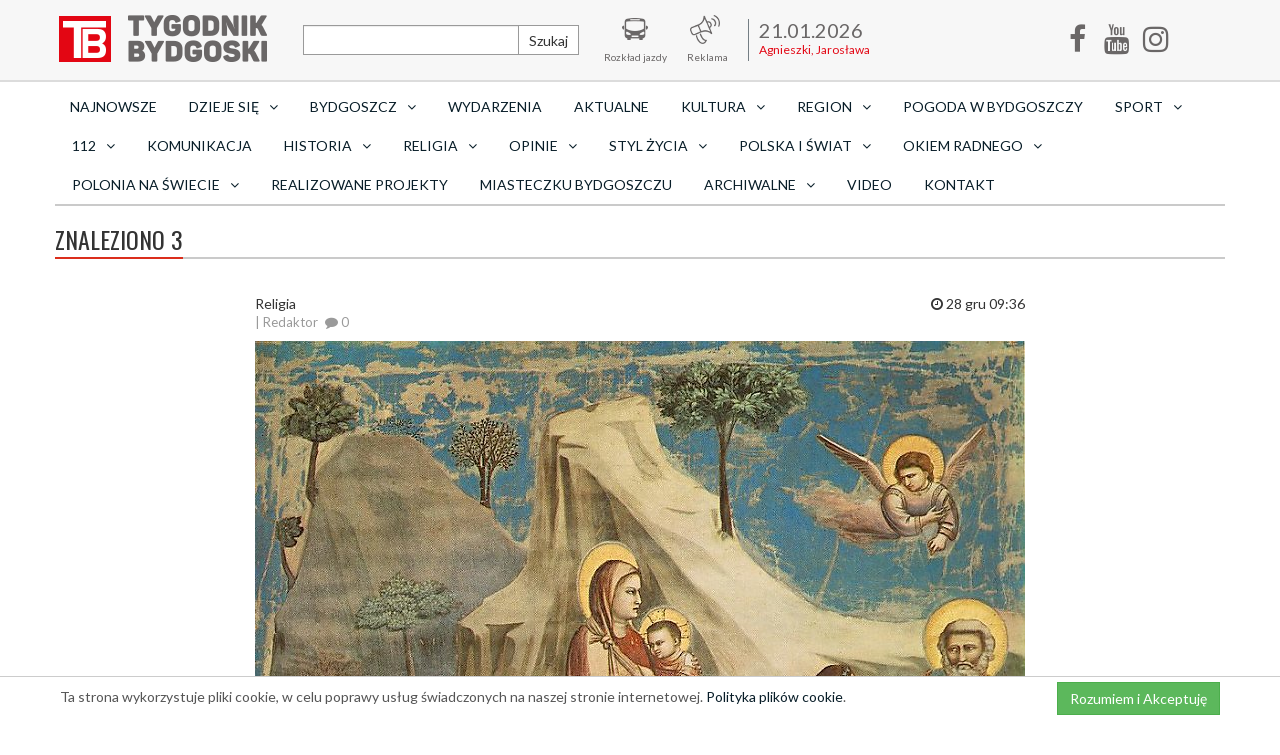

--- FILE ---
content_type: text/html; charset=UTF-8
request_url: https://tygodnikbydgoski.pl/tag/%C5%9Awi%C4%99ta%20Rodzina
body_size: 6258
content:
<!DOCTYPE html>
<html lang="pl">
  <head>
    <!--
    <script
      async
      src="https://www.googletagmanager.com/gtag/js?id=UA-92021236-1"
    ></script>
    <script>
      window.dataLayer = window.dataLayer || [];
      function gtag() {
        dataLayer.push(arguments);
      }
      gtag('js', new Date());

      gtag('config', 'UA-92021236-1');
    </script>
    -->
<!-- Google Analytics 4 -->
<script async src="https://www.googletagmanager.com/gtag/js?id=G-X6NQRPGT1Z"></script>
<script>
  window.dataLayer = window.dataLayer || [];
  function gtag(){dataLayer.push(arguments);}
  gtag('js', new Date());
  gtag('config', 'G-X6NQRPGT1Z');
</script>

    <!--
<script async src="//pagead2.googlesyndication.com/pagead/js/adsbygoogle.js"></script>

<script>
  (adsbygoogle = window.adsbygoogle || []).push({
    google_ad_client: "ca-pub-6866957002255850",
    enable_page_level_ads: true
  });
</script>
  -->
    <meta charset="utf-8" />
    <title>Tag Święta Rodzina | Tygodnik Bydgoski</title>
      
    <link rel="stylesheet" type="text/css" href="/css/main-default.css?v=cf7df" />
    <link rel="stylesheet" type="text/css" href="/css/remedia.css" />
    <link
      href="https://fonts.googleapis.com/css?family=Lato:400,700,900&amp;subset=latin-ext"
      rel="stylesheet"
    />
    <link
      href="https://fonts.googleapis.com/css?family=Oswald:400,700&amp;subset=latin-ext"
      rel="stylesheet"
    />
    <link rel="shortcut icon" href="/img/00ce6.png" type="image/x-icon" />
    
    <meta name="viewport" content="width=device-width, initial-scale=1" />
    <meta http-equiv="X-UA-Compatible" content="IE=edge" />
    <meta property="fb:app_id" content="1140652202704497" />
                    <meta name="author" content="Tygodnik Bydgoski" />
    <!--[if lt IE 9]>
      <script src="https://oss.maxcdn.com/libs/html5shiv/3.7.0/html5shiv.js"></script>
      <script src="https://oss.maxcdn.com/libs/respond.js/1.4.2/respond.min.js"></script>
    <![endif]-->
    <script type="text/javascript" src="https://ajax.googleapis.com/ajax/libs/jquery/2.1.4/jquery.min.js"></script>
    <script type="text/javascript" src="https://platform.twitter.com/widgets.js"></script>
    <script type="text/javascript" src="/js/bootstrap.min.js"></script>
    <script type="text/javascript" src="/js/main.js"></script>
      </head>
  <body>
    <div id="fb-root"></div>
<script>(function(d, s, id) {
  var js, fjs = d.getElementsByTagName(s)[0];
  if (d.getElementById(id)) return;
  js = d.createElement(s); js.id = id;
  js.src = 'https://connect.facebook.net/pl_PL/sdk.js#xfbml=1&version=v2.11&appId=241779506293635';
  fjs.parentNode.insertBefore(js, fjs);
}(document, 'script', 'facebook-jssdk'));
  window.fbAsyncInit = function() {
    FB.init({
      appId      : '1781591118820827',
      xfbml      : true,
      version    : 'v2.11'
    });
    FB.AppEvents.logPageView();
  };
  (function(d, s, id){
     var js, fjs = d.getElementsByTagName(s)[0];
     if (d.getElementById(id)) {return;}
     js = d.createElement(s); js.id = id;
     js.src = "https://connect.facebook.net/en_US/sdk.js";
     fjs.parentNode.insertBefore(js, fjs);
   }(document, 'script', 'facebook-jssdk'));
</script>    <header>
  	<nav class="navbar navbar-inverse">
  		<div class="container menu-row">
  			<!-- Brand and toggle get grouped for better mobile display -->
  			<div class="navbar-header">
  				<button type="button" class="navbar-toggle" data-toggle="collapse" data-target="#navbar-collapse-1">
  					<span class="sr-only">Toggle navigation</span>
  					<span class="icon-bar"></span>
  					<span class="icon-bar"></span>
  					<span class="icon-bar"></span>
  				</button>
  			     <a href="/" class="navbar-brand"><img src="/img/default/logo.png" alt="Logo"/></a>  			</div>

  			<div class="collapse navbar-collapse" id="navbar-collapse-1">

  				<ul class="nav navbar-nav top-menu">
  					<li class="search">
  						<form action="/szukaj" method="post" class="form-inline">
      						<div class="input-group">
      							<input type="text" name="search" class="form-control">
      							<span class="input-group-btn">
      								<button class="btn btn-default" type="submit">Szukaj</button>
      							</span>
      						</div>
  						</form>
                        <a href="/" class="iconic"><span class="icon icon-search"></span><span>Szukaj</span></a>
  					</li>
  					<li>
  						<a href="http://www.zdmikp.bydgoszcz.pl/index.php/pl/transport/rozklad-jazdy" class="iconic" rel="nofollow"><span class="icon icon-img-1"></span><span>Rozkład jazdy</span></a>
  					</li>
                                        <li>
  						<a href="/reklama" class="iconic" rel="nofollow"><span class="icon icon-img-ad"></span><span>Reklama</span></a>
  					</li>
  					
                    
  					
  					<li class="nameday">
  						<div class="va"><span class="data">21.01.2026</span><span>Agnieszki, Jarosława</span></div>
                    </li>
  					<li class="social">
                        <a href="https://www.facebook.com/tygodnikbydgoski/" target="_blank" class="iconic"><i class="icon icon-facebook-f"></i><span>Facebook</span></a>
  					</li>
                    <li class="social">
                        <a href="https://www.youtube.com/channel/UCCCr9HkFyP07a8PXN7ll5Ug" target="_blank" class="iconic"><i class="icon icon-youtube"></i><span>Youtube</span></a>
  					</li>
                    <li class="social">
                        <a href="https://www.instagram.com/tygodnikbydgoski/" target="_blank" class="iconic"><i class="icon icon-instagram"></i><span>Instagram</span></a>
  					</li>
  				</ul>
  			</div>
  		</div>
  	</nav>
  	<div class="container menu-row">
  		<div class="row">
  			<div class="col-md-12 col-sm-12">
          <ul class="nav nav-pills nav-justified" id="category-menu"><li><a href="/aktualnosci">Najnowsze</a></li><li class="dropdown"><a href="/dzieje-sie" class="dropdown-toggle" data-toggle="dropdown" role="button" aria-haspopup="true" aria-expanded="false">Dzieje się<i class="icon icon-angle-down"></i></a><ul class="dropdown-menu"><li class="mobile-element"><a href="/dzieje-sie">Dzieje się</a></li><li><a href="/dzieje-sie/category/koncerty-w-bydgoszczy">KONCERTY</a></li><li><a href="/dzieje-sie/category/spektakle-w-bydgoszczy">SPEKTAKLE</a></li><li><a href="/dzieje-sie/category/wystepy-w-bydgoszczy">WYSTĘPY</a></li><li><a href="/dzieje-sie/category/imprezy-w-bydgoszczy">IMPREZY</a></li><li><a href="/dzieje-sie/category/uroczystosci-w-bydgoszczy">UROCZYSTOŚCI</a></li><li><a href="/dzieje-sie/category/wystawy-w-bydgoszczy">WYSTAWY</a></li><li><a href="/dzieje-sie/category/inne">INNE</a></li><li><a href="/dzieje-sie/category/spotkania">SPOTKANIA</a></li></ul><li class="dropdown"><a href="/bydgoszcz" class="dropdown-toggle" data-toggle="dropdown" role="button" aria-haspopup="true" aria-expanded="false">Bydgoszcz<i class="icon icon-angle-down"></i></a><ul class="dropdown-menu"><li class="mobile-element"><a href="/bydgoszcz">Bydgoszcz</a></li><li><a href="/bydgoszcz-blonie-osiedle">Błonie</a></li><li><a href="/bydgoszcz-bartodzieje-osiedle">Bartodzieje</a></li><li><a href="/bydgoszcz-brdyujscie-osiedle">Brdyujście</a></li><li><a href="/bydgoszcz-bielawy-osiedle">Bielawy</a></li><li><a href="/bydgoszcz-bocianowo-srodmiescie-stare-miasto-osiedla">Bocianowo Śródmieście Stare Miasto</a></li><li><a href="/bydgoszcz-wschod-siernieczek-osiedla">Bydgoszcz Wschód Siernieczek</a></li><li><a href="/bydgoszcz-czyzkowko-osiedla">Czyżkówko</a></li><li><a href="/bydgoszcz-flisy-osiedla">Flisy</a></li><li><a href="/bydgoszcz-glinki-rupienica-osiedla">Glinki Rupienica</a></li><li><a href="/bydgoszcz-gorzyskowo-osiedla">Górzyskowo</a></li><li><a href="/bydgoszcz-jachcice-osiedla">Jachcice</a></li><li><a href="/bydgoszcz-kapusciska-osiedla">Kapuściska</a></li><li><a href="/bydgoszcz-lesne-osiedla">Leśne</a></li><li><a href="/bydgoszcz-legnowo-osiedle">Łęgnowo</a></li><li><a href="/bydgoszcz-legnowowies-osiedle">Łęgnowo Wieś</a></li><li><a href="/bydgoszcz-miedzyn-prady-osiedle">Miedzyń Prądy</a></li><li><a href="/bydgoszcz-nowyfordon-osiedle">Nowy Fordon</a></li><li><a href="/bydgoszcz-okole-osiedle">Okole</a></li><li><a href="/bydgoszcz-osowagora-osiedle">Osowa Góra</a></li><li><a href="/bydgoszcz-piaski-osiedle">Piaski</a></li><li><a href="/bydgoszcz-smukala-oplawiec-janowo-osiedle">Smukała Opławiec Janowo</a></li><li><a href="/bydgoszcz-staryfordon-osiedle">Stary Fordon</a></li><li><a href="/bydgoszcz-szwederowo-osiedle">Szwederowo</a></li><li><a href="/bydgoszcz-tatrzanskie-osiedle">Tatrzańskie</a></li><li><a href="/bydgoszcz-terenynadwislanskie-osiedle">Tereny Nadwiślańskie</a></li><li><a href="/bydgoszcz-wilczak-jary-osiedle">Wilczak  Jary</a></li><li><a href="/bydgoszcz-wyzyny-osiedle">Wyżyny</a></li><li><a href="/bydgoszcz-wzgorzewolnosci-osiedle">Wzgórze Wolności</a></li><li><a href="/bydgoszcz-zimnewody-czerskopolskie-osiedle">Zimne Wody Czersko Polskie</a></li></ul><li><a href="/wydarzenia">Wydarzenia</a></li><li><a href="/aktualnosci">AKTUALNE</a></li><li class="dropdown"><a href="/kultura" class="dropdown-toggle" data-toggle="dropdown" role="button" aria-haspopup="true" aria-expanded="false">Kultura<i class="icon icon-angle-down"></i></a><ul class="dropdown-menu"><li class="mobile-element"><a href="/kultura">Kultura</a></li><li><a href="/muzyka-bydgoszcz">Bydgoszcz Szwalbego</a></li><li><a href="/muzyka">Filharmonia Pomorska</a></li><li><a href="/opera">Opera Nova</a></li><li><a href="/teatr">Teatr Polski</a></li><li><a href="/scena">Nowa Scena</a></li><li><a href="/film">Film</a></li><li><a href="/literatura">Książka</a></li><li><a href="/galeria">Galeria Autorska</a></li></ul><li class="dropdown"><a href="/wiadomosci-lokalne" class="dropdown-toggle" data-toggle="dropdown" role="button" aria-haspopup="true" aria-expanded="false">Region<i class="icon icon-angle-down"></i></a><ul class="dropdown-menu"><li class="mobile-element"><a href="/wiadomosci-lokalne">Region</a></li><li><a href="/dobrcz">Dobrcz</a></li><li><a href="/osielsko">Osielsko</a></li><li><a href="/koronowo">Koronowo</a></li><li><a href="/sicienko">Sicienko</a></li><li><a href="/biale-blota">Białe Błota</a></li><li><a href="/nowawieswielka">Nowa Wieś Wielka</a></li><li><a href="/soleckujawski">Solec Kujawski</a></li><li><a href="/dabrowa-chelminska">Dąbrowa Chełmińska</a></li></ul><li><a href="/pogoda-bydgoszcz">Pogoda w Bydgoszczy</a></li><li class="dropdown"><a href="/sport" class="dropdown-toggle" data-toggle="dropdown" role="button" aria-haspopup="true" aria-expanded="false">Sport<i class="icon icon-angle-down"></i></a><ul class="dropdown-menu"><li class="mobile-element"><a href="/sport">Sport</a></li><li><a href="/pilka-nozna-bydgoszcz">Piłka Nożna</a></li><li><a href="/zuzel-bydgoszcz">Żużel</a></li><li><a href="/siatkowka-bydgoszcz">Siatkówka</a></li><li><a href="/koszykowka">Koszykówka</a></li><li><a href="/pozostale">Pozostałe</a></li></ul><li class="dropdown"><a href="/prawo-i-porzadek" class="dropdown-toggle" data-toggle="dropdown" role="button" aria-haspopup="true" aria-expanded="false">112<i class="icon icon-angle-down"></i></a><ul class="dropdown-menu"><li class="mobile-element"><a href="/prawo-i-porzadek">112</a></li><li><a href="/wokanda">SĄD</a></li><li><a href="/policja">POLICJA 997</a></li><li><a href="/straz-miejska">STRAŻ MIEJSKA 986</a></li><li><a href="/straz-pozarna">STRAŻ POŻARNA 998</a></li></ul><li><a href="/komunikacja">Komunikacja</a></li><li class="dropdown"><a href="/historia" class="dropdown-toggle" data-toggle="dropdown" role="button" aria-haspopup="true" aria-expanded="false">Historia<i class="icon icon-angle-down"></i></a><ul class="dropdown-menu"><li class="mobile-element"><a href="/historia">Historia</a></li><li><a href="/zamek-bydgoski">Zamek bydgoski</a></li></ul><li class="dropdown"><a href="/religia" class="dropdown-toggle" data-toggle="dropdown" role="button" aria-haspopup="true" aria-expanded="false">Religia<i class="icon icon-angle-down"></i></a><ul class="dropdown-menu"><li class="mobile-element"><a href="/religia">Religia</a></li><li><a href="/niedziela-tygodnik-bydgoski">Niedziela - Tygodnik Bydgoski</a></li><li><a href="/katolicka-bydgoszcz">Katolicka Bydgoszcz</a></li><li><a href="/wiara-buduje-kulture">Wiara buduje kulturę</a></li></ul><li class="dropdown"><a href="/opinie" class="dropdown-toggle" data-toggle="dropdown" role="button" aria-haspopup="true" aria-expanded="false">Opinie<i class="icon icon-angle-down"></i></a><ul class="dropdown-menu"><li class="mobile-element"><a href="/opinie">Opinie</a></li><li><a href="/felietony">Felietony</a></li><li><a href="/komentarze">Komentarze</a></li><li><a href="/wywiady">Wywiady Tygodnika Bydgoskiego</a></li><li><a href="/rozmowy">ROZMOWY</a></li></ul><li class="dropdown"><a href="/styl-zycia" class="dropdown-toggle" data-toggle="dropdown" role="button" aria-haspopup="true" aria-expanded="false">Styl życia<i class="icon icon-angle-down"></i></a><ul class="dropdown-menu"><li class="mobile-element"><a href="/styl-zycia">Styl życia</a></li><li><a href="/praca">PRACA BYDGOSZCZ</a></li><li><a href="/rodzina">Rodzina</a></li><li><a href="/podroze">Podróże</a></li><li><a href="/dom-ogrod">Dom i ogród</a></li><li><a href="/finanse">Finanse</a></li><li><a href="/zdrowie">Zdrowie i uroda</a></li><li><a href="/gotowanie">Jedzenie</a></li><li><a href="/kuchnia-regionalna">Smaki i smaczki</a></li><li><a href="/psychologia">Psychologia</a></li><li><a href="/ludzie">Ludzie</a></li><li><a href="/moda">Moda</a></li><li><a href="/psy">My i nasze pieski</a></li><li><a href="/koty">Mam kota na punkcie kota</a></li></ul><li class="dropdown"><a href="/polska-i-swiat" class="dropdown-toggle" data-toggle="dropdown" role="button" aria-haspopup="true" aria-expanded="false">Polska i Świat<i class="icon icon-angle-down"></i></a><ul class="dropdown-menu"><li class="mobile-element"><a href="/polska-i-swiat">Polska i Świat</a></li><li><a href="/koronawirus">Koronawirus</a></li><li><a href="/ukraina">Wojna na Ukrainie</a></li></ul><li class="dropdown"><a href="/okiem-radnego" class="dropdown-toggle" data-toggle="dropdown" role="button" aria-haspopup="true" aria-expanded="false">Okiem radnego<i class="icon icon-angle-down"></i></a><ul class="dropdown-menu"><li class="mobile-element"><a href="/okiem-radnego">Okiem radnego</a></li><li><a href="/marcin-lewandowski">Marcin Lewandowski</a></li><li><a href="/pawel-bokiej">Paweł Bokiej</a></li></ul><li class="dropdown"><a href="/polonia-na-swiecie" class="dropdown-toggle" data-toggle="dropdown" role="button" aria-haspopup="true" aria-expanded="false">Polonia na świecie<i class="icon icon-angle-down"></i></a><ul class="dropdown-menu"><li class="mobile-element"><a href="/polonia-na-swiecie">Polonia na świecie</a></li><li><a href="/usa">USA</a></li><li><a href="/kresy">Kresy</a></li><li><a href="/europa-zachodnia">Europa zachodnia</a></li><li><a href="/australia">Australia</a></li><li><a href="/pozostale2">Pozostałe</a></li></ul><li><a href="/realizowane-projekty">Realizowane projekty</a></li><li><a href="/satyra-bydgoszcz">Miasteczku Bydgoszczu</a></li><li class="dropdown"><a href="/archiwalne" class="dropdown-toggle" data-toggle="dropdown" role="button" aria-haspopup="true" aria-expanded="false">archiwalne<i class="icon icon-angle-down"></i></a><ul class="dropdown-menu"><li class="mobile-element"><a href="/archiwalne">archiwalne</a></li><li><a href="/archiwum">archiwum</a></li></ul><li><a href="/video">Video</a></li><li><a href="/kontakt">Kontakt</a></li></ul>  			</div>
<!--  			<div class="col-md-2 visible-md visible-lg">
                <div id="weather">
                                                                                
                                    </div>
            </div> -->
  		</div>
          	</div>
</header>
<div class="container">
    <div class="row">
            </div>
</div>
    <main class="container" id="article-searchTag">
                    <div class="row mt20">
    <div class="col-sm-12">
		<div class="page-header bb">
			<h1 class="t">Znaleziono 3</h1>
		</div>
	</div>
</div>

<div class="row mt10">
	<div class="col-sm-12 col-md-10 col-md-offset-1 col-lg-8 col-lg-offset-2">
	<div class="article-list">
								<article>
					<div class="row article-top-info">
						<div class="col-sm-12 col-md-8">
							<span class="breadcrumb-list">
								Religia							</span>
							<span class="icons-line">
								<span>| Redaktor</span>
								<span><i class="icon icon-comment"></i> 0</span>
							</span>
						</div>
						<div class="col-sm-12 col-md-4 text-right">
							<div class="data"><i class="icon icon-clock-o"></i> 28 gru 09:36</div>
						</div>
					</div>
					<a href="/religia/niedziela-swietej-rodziny-bez-lukru-ucieczka-do-egiptu-w-swietle-ojcow-kosciola-2025-12-25">
						<img src="/photo/article/w770/31403.jpg" alt="Niedziela Świętej Rodziny bez lukru. Ucieczka do Egiptu w świetle Ojców Kościoła" class="img-responsive"/>
						<h2>Niedziela Świętej Rodziny bez lukru. Ucieczka do Egiptu w świetle Ojców Kościoła</h2>
						<span>W zreformowanym kalendarzu liturgicznym Kościoła rzymskiego niedziela w oktawie Bożego Narodzenia nosi nazwę niedzieli Świętej Rodziny: Jezusa, Maryi i Józefa. Warto od razu zauważyć, że samo święto Świętej Rodziny – jako obchód w całym Kościele łacińskim – nie należy do najstarszych. Wyrastało stopniowo z nabożeństwa lokalnego, żywo promowanego w XIX wieku, a do kalendarza powszechnego zostało wpisane w roku 1921, za pontyfikatu Benedykta XV.</span>
					</a>
				</article>
							<article>
					<div class="row article-top-info">
						<div class="col-sm-12 col-md-8">
							<span class="breadcrumb-list">
								Bydgoszcz							</span>
							<span class="icons-line">
								<span>| Redaktor</span>
								<span><i class="icon icon-comment"></i> 0</span>
							</span>
						</div>
						<div class="col-sm-12 col-md-4 text-right">
							<div class="data"><i class="icon icon-clock-o"></i> 5 sty 2018</div>
						</div>
					</div>
					<a href="/bydgoszcz/orszak-trzech-kroli-juz-w-sobote-sa-zmiany-w-obsadzie">
						<img src="/photo/article/w770/2122.jpg" alt="Orszak Trzech Króli już dziś. Są zmiany w obsadzie [AKTUALIZACJA]" class="img-responsive"/>
						<h2>Orszak Trzech Króli już dziś. Są zmiany w obsadzie [AKTUALIZACJA]</h2>
						<span>Tegoroczny Orszak Trzech Króli przejdzie inną niż zazwyczaj trasą. Zmian jest więcej – ze względu na chorobę dzieci wcielających się w Jezuska do roli Świętej Rodziny przygotowuje się już trzecie małżeństwo ze swoją pociechą. </span>
					</a>
				</article>
							<article>
					<div class="row article-top-info">
						<div class="col-sm-12 col-md-8">
							<span class="breadcrumb-list">
								Religia <i class="icon icon-angle-right"></i> Niedziela - Tygodnik Bydgoski							</span>
							<span class="icons-line">
								<span>| Magdalena Gill</span>
								<span><i class="icon icon-comment"></i> 0</span>
							</span>
						</div>
						<div class="col-sm-12 col-md-4 text-right">
							<div class="data"><i class="icon icon-clock-o"></i> 24 gru 2017</div>
						</div>
					</div>
					<a href="/niedziela-tygodnik-bydgoski/swieta-rodzina-co-roku-jest-inna">
						<img src="/photo/article/w770/1969.jpg" alt="Święta Rodzina co roku jest inna" class="img-responsive"/>
						<h2>Święta Rodzina co roku jest inna</h2>
						<span>Miesięczna Jadwiga Jaszczak i jej rodzice zagrają Świętą Rodzinę w żywej szopce, która tradycyjnie pojawi się podczas świąt Bożego Narodzenia w Bazylice Matki Boskiej Królowej Męczenników w Fordonie.</span>
					</a>
				</article>
					<div class="filter center-block text-center">
			<ul class="pagination"><li><a><span class="icon icon-angle-left"></span></a></li><li class="active"><a>1</a></li><li><a><span class="icon icon-angle-right"></span></a></li></ul>		</div>
		</div>
	</div>
</div>
    </main>
    <footer class="container-fluid">
  <div id="fb-chat-window">
    <span id="fb-chat-window-close">x</span>
  </div>
  <div class="row">
    <div class="container">
      <div class="col-sm-12 col-md-4 left">
        <p>
          Copyright © 2020 <span><strong>Tygodnik Bydgoski</strong></span> - All
          rights reserved.
        </p>
        <p>Wydawca "Dom Wolnego Słowa" Fundacja Bezpieczny Świat</p>
        <p>
          <a><i class="icon icon-phone-square"></i> 601 760 073</a
          ><a
            ><i class="icon icon-envelope"></i>
            <script>
               <!--
              document.write('&#114;&#101;&#100;&#97;&#107;&#99;&#106;&#97;');
              // -->
            </script>
            @
            <script>
               <!--
              document.write('&#116;&#121;&#103;&#111;&#100;&#110;&#105;&#107;&#98;&#121;&#100;&#103;&#111;&#115;&#107;&#105;&#46;&#112;&#108;');
              // -->
            </script></a
          ><a href="https://www.facebook.com/tygodnikbydgoski/"
            ><i class="icon icon-facebook"></i></a
          >
        </p>
      </div>
      <div class="col-sm-12 col-md-8 right">
        <ul id="footer-menu"><li><a href="/bydgoszcz">Bydgoszcz</a></li><li><a href="/wydarzenia">Wydarzenia</a></li><li><a href="/aktualnosci">AKTUALNE</a></li><li><a href="/kultura">Kultura</a></li><li><a href="/wiadomosci-lokalne">Region</a></li><li><a href="/pogoda-bydgoszcz">Pogoda w Bydgoszczy</a></li><li><a href="/sport">Sport</a></li><li><a href="/prawo-i-porzadek">112</a></li><li><a href="/komunikacja">Komunikacja</a></li><li><a href="/historia">Historia</a></li><li><a href="/religia">Religia</a></li><li><a href="/opinie">Opinie</a></li><li><a href="/styl-zycia">Styl życia</a></li><li><a href="/polska-i-swiat">Polska i Świat</a></li><li><a href="/okiem-radnego">Okiem radnego</a></li><li><a href="/polonia-na-swiecie">Polonia na świecie</a></li><li><a href="/realizowane-projekty">Realizowane projekty</a></li><li><a href="/satyra-bydgoszcz">Miasteczku Bydgoszczu</a></li><li><a href="/archiwalne">archiwalne</a></li><li><a href="/kontakt">Kontakt</a></li></ul>        <div class="partners" style="margin-top: 20px; float: right">
          <p>
            <!-- <img
              src="https://www.remedia.pl/images/FIO.jpg"
              alt=""
              width="700"
            /> -->
           
            <a href="http://www.bezpiecznyswiat.pl/realizowane-projekty.html">
              <img src="https://www.remedia.pl/images/PROO.jpg" alt="" width="700" />
            </a>
            
          </p>
        </div>
      </div>
    </div>
  </div>
</footer>
<div id="jumpTop"><i class="icon icon-angle-up"></i></div>
<div id="cookie-container"></div>
<!-- <script>
  <!--
  (function(i,s,o,g,r,a,m){i['GoogleAnalyticsObject']=r;i[r]=i[r]||function(){
  (i[r].q=i[r].q||[]).push(arguments)},i[r].l=1*new Date();a=s.createElement(o),
  m=s.getElementsByTagName(o)[0];a.async=1;a.src=g;m.parentNode.insertBefore(a,m)
  })(window,document,'script','https://www.google-analytics.com/analytics.js','ga');

  ga('create', 'UA-92021236-1', 'auto');
  ga('send', 'pageview');
  -->
</script> -->
</body>
</html>
